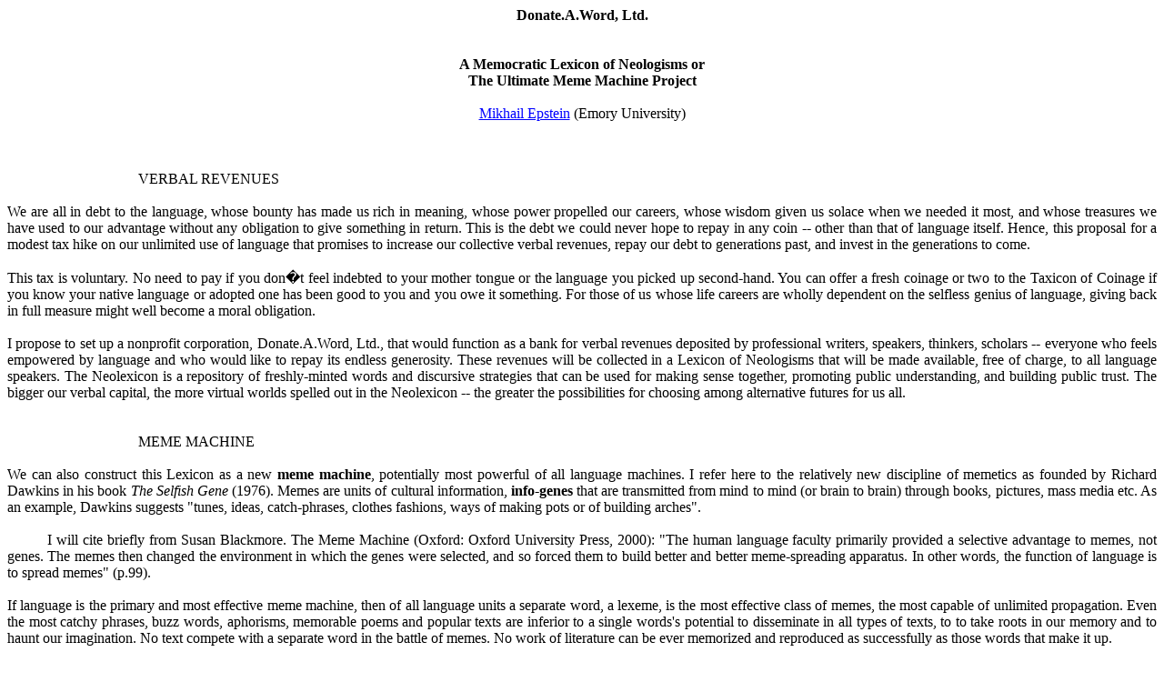

--- FILE ---
content_type: text/html; charset=UTF-8
request_url: https://www.emory.edu/INTELNET/donate.a.word.html
body_size: 21002
content:
<html><head><meta name=Title content=Donate><meta name=Keywords content=""><meta http-equiv=Content-Type content="text/html; charset=windows-1251"><meta name=ProgId content=Word.Document><meta name=Generator content="Microsoft Word 9"><meta name=Originator content="Microsoft Word 9"><link rel=File-List href="donate.a.word_files/filelist.xml"><title>Donate</title><style><!-- /* Font Definitions */@font-face	{font-family:Geneva;	panose-1:2 11 5 3 3 4 4 4 2 4;}@font-face	{font-family:"New York";	panose-1:2 2 5 2 6 3 5 6 2 4;}@font-face	{font-family:"Geneva Cyrillic";}@font-face	{font-family:Pryamoy;} /* Style Definitions */p.MsoNormal, li.MsoNormal, div.MsoNormal	{margin:0in;	margin-bottom:.0001pt;	font-size:12.0pt;	font-family:"New York";}h1	{margin:0in;	margin-bottom:.0001pt;	text-align:center;	font-size:12.0pt;	font-family:Pryamoy;}p.MsoCaption, li.MsoCaption, div.MsoCaption	{margin:0in;	margin-bottom:.0001pt;	text-align:justify;	font-size:14.0pt;	font-family:"New York";}p.MsoBodyText, li.MsoBodyText, div.MsoBodyText	{margin:0in;	margin-bottom:.0001pt;	text-align:justify;	font-size:12.0pt;	font-family:Pryamoy;}a:link, span.MsoHyperlink	{color:blue;	text-decoration:underline;	text-underline:single;}a:visited, span.MsoHyperlinkFollowed	{color:purple;	text-decoration:underline;	text-underline:single;}@page Section1	{size:8.5in 11.0in;	margin:1.0in 1.25in 1.0in 1.25in;}div.Section1	{page:Section1;}--></style></head><body bgcolor=white lang=EN-US link=blue vlink=purple style='tab-interval:.5in'><div class=Section1><p class=MsoNormal align=center style='text-align:center'><b>Donate.A.Word, Ltd.</b></p><p class=MsoNormal align=center style='text-align:center'><b>&nbsp;</b></p><p class=MsoNormal align=center style='text-align:center'><b>&nbsp;</b></p><h1><span style='font-family:"New York"'>A Memocratic Lexicon of Neologisms or</span></h1><h1><span style='font-family:"New York"'>The Ultimate Meme Machine Project</span></h1><p class=MsoNormal align=center style='text-align:center'>&nbsp;</p><p class=MsoNormal align=center style='text-align:center'><a href="Index.html">MikhailEpstein</a> (Emory University)</p><p class=MsoNormal style='text-align:justify'><b>&nbsp;</b></p><p class=MsoNormal style='text-align:justify'><b>&nbsp;</b></p><p class=MsoNormal style='text-align:justify'><b>&nbsp;</b></p><p class=MsoNormal style='text-align:justify'>&nbsp;&nbsp;&nbsp;&nbsp;&nbsp;&nbsp;&nbsp;&nbsp;&nbsp;&nbsp;&nbsp;&nbsp;&nbsp;&nbsp;&nbsp;&nbsp;&nbsp;&nbsp;&nbsp;&nbsp;&nbsp;&nbsp;&nbsp;&nbsp;&nbsp;&nbsp;&nbsp;&nbsp;&nbsp;&nbsp;&nbsp;&nbsp;&nbsp;&nbsp;&nbsp; VERBALREVENUES</p><p class=MsoNormal style='text-align:justify'>&nbsp;</p><p class=MsoNormal style='text-align:justify'>We are all in debt to thelanguage, whose bounty has made us rich in meaning, whose power propelled ourcareers, whose wisdom given us solace when we needed it most, and whosetreasures we have used to our advantage without any obligation to givesomething in return.  This is the debt we could never hope to repay in any coin-- other than that of language itself.  Hence, this proposal for a modest taxhike on our unlimited use of language that promises to increase our collectiveverbal revenues, repay our debt to generations past, and invest in thegenerations to come.  </p><p class=MsoNormal style='text-align:justify'>&nbsp;</p><p class=MsoNormal style='text-align:justify'>This tax is voluntary.  No needto pay if you don�t feel indebted to your mother tongue or the language youpicked up second-hand.  You can offer a fresh coinage or two to the Taxicon ofCoinage if you know your native language or adopted one has been good to youand you owe it something.  For those of us whose life careers are whollydependent on the selfless genius of language, giving back in full measure mightwell become a moral obligation.  </p><p class=MsoNormal style='text-align:justify'>&nbsp;</p><p class=MsoNormal style='text-align:justify'>I propose to set up a nonprofitcorporation, Donate.A.Word, Ltd., that would function as a bank for verbalrevenues deposited by professional writers, speakers, thinkers, scholars --everyone who feels empowered by language and who would like to repay itsendless generosity.  These revenues will be collected in a Lexicon ofNeologisms that will be made available, free of charge, to all languagespeakers.  The Neolexicon is a repository of freshly-minted words anddiscursive strategies that can be used for making sense together, promotingpublic understanding, and building public trust.  The bigger our verbalcapital, the more virtual worlds spelled out in the Neolexicon -- the greaterthe possibilities for choosing among alternative futures for us all.</p><p class=MsoNormal style='text-align:justify'>&nbsp;</p><p class=MsoNormal style='text-align:justify'>&nbsp;</p><p class=MsoNormal style='text-align:justify'>&nbsp;&nbsp;&nbsp;&nbsp;&nbsp;&nbsp;&nbsp;&nbsp;&nbsp;&nbsp;&nbsp;&nbsp;&nbsp;&nbsp;&nbsp;&nbsp;&nbsp; &nbsp;&nbsp;&nbsp;&nbsp;&nbsp;&nbsp;&nbsp;&nbsp;&nbsp;&nbsp;&nbsp;&nbsp;&nbsp;&nbsp;&nbsp;&nbsp;&nbsp; MEMEMACHINE</p><p class=MsoNormal style='text-align:justify'>&nbsp;</p><p class=MsoNormal style='text-align:justify'>    We can also construct thisLexicon as a new <b>meme machine</b><span style='font-weight:normal'>,potentially most powerful  of all language machines. I refer here to therelatively new discipline of memetics as founded by Richard Dawkins in his book<i>The Selfish Gene</i></span> (1976). Memes are units of cultural information,<b>info-genes</b><span style='font-weight:normal'> that are transmitted frommind to mind (or brain to brain) through books, pictures,  mass media etc.  Asan example, Dawkins suggests &quot;tunes, ideas, catch-phrases, clothesfashions, ways of  making pots or of building arches&quot;.  </span></p><p class=MsoNormal style='text-align:justify'>&nbsp;</p><p class=MsoNormal style='text-align:justify'>&nbsp;&nbsp;&nbsp;&nbsp;&nbsp;&nbsp;&nbsp;&nbsp; Iwill cite briefly from Susan Blackmore. The Meme Machine (Oxford: OxfordUniversity  Press, 2000): &quot;The human language faculty primarily provided a selective advantage to memes, not genes. The memes then changed the environmentin which the genes were selected, and so forced them to build  better andbetter meme-spreading apparatus. In other words, the function of language is tospread memes&quot; (p.99).</p><p class=MsoNormal style='text-align:justify'>&nbsp;</p><p class=MsoNormal style='text-align:justify'>   If language is the primary andmost effective meme machine, then of all language units a separate word, alexeme, is the most effective class of memes, the most capable of unlimitedpropagation. Even the most catchy phrases, buzz words, aphorisms, memorablepoems and popular texts are inferior to a single words's potential to disseminatein all types of texts, to to take roots in our memory and  to haunt ourimagination. No text compete with a separate word in the battle of memes. Nowork of literature can be ever memorized and reproduced as successfully as those words that make it up. </p><p class=MsoNormal style='text-align:justify'>&nbsp;</p><p class=MsoNormal style='text-align:justify'>From this memetical perspective,Nabokov's most successful composition is the word &quot;nymphet,&quot; andMarquise de Sade's ultimate literary achievement is the word &quot;sadism&quot;derived from his name.  The words &quot;war&quot; and &quot;peace&quot; are, inthis evolutionary (memolutionary?) context,  more successful memes than evensuch a masterpiece as &quot;War and Peace.&quot; They permeate everyconsciousness, any dictionary, and even illiterate people are familiar withthem. Knowledge of words is the minimal condition of being a human; thecapacity to produce  new words, to expand dictionaries may be the maximumcondition. Thus our Experimental Lexicon,or Neologicon, could work as  the mosteffective meme generator ever constructed.</p><p class=MsoNormal style='text-align:justify'>&nbsp;</p><p class=MsoNormal style='text-align:justify'>&nbsp;&nbsp;&nbsp;&nbsp;&nbsp;&nbsp;&nbsp;&nbsp;  THE TWO MOTIVES CONVERGE. MEMETIC CIRCUIT</p><p class=MsoNormal style='text-align:justify'>&nbsp;</p><p class=MsoNormal style='text-align:justify'>Thus the  project is doublemotivated. First, it involves moral virtues of humility and gratitude inrewarding language for our verbal wealth or at least  paying it our membershipfees. Second, this project nurtures the hope of  evolutionary success, permeatingthe language and other minds with memes of our own invention. The fact thatthese two opposite motivations amount to the same project is  reassuring  </p><p class=MsoNormal style='text-align:justify'>&nbsp;</p><p class=MsoBodyText><span style='font-family:"New York"'>As we know fromJacques Derrida, there is no such thing as a pure gift; any gift, to put itcrudely, is an investment and implies a return. Language also invests in us tomake us its own; all these innumerable lexical and grammatical units that wereceive for free, by virtue of being born as speaking animals, make usprisoners of language. We function as  speaking machines for the reproductionof meanings, values and attitudes that the language imposes on us. Then,coining our own words  may be the most effective way of escaping this prison oflanguage, though this escape inevitably amounts to an attempt of entrappingother minds. Our evolutionary task is to create a memetic circuit  between ourminds and  common language, to borrow as much as we will and to return as big asurplus as we can.</span></p><p class=MsoNormal style='text-align:justify'>&nbsp;</p><p class=MsoNormal style='text-align:justify'>&nbsp;&nbsp;&nbsp;&nbsp;&nbsp;&nbsp;&nbsp;&nbsp;&nbsp;&nbsp;&nbsp;&nbsp;&nbsp;&nbsp;&nbsp;&nbsp;&nbsp;&nbsp;&nbsp;&nbsp;&nbsp;&nbsp;&nbsp;&nbsp;&nbsp;&nbsp;&nbsp;&nbsp;&nbsp;&nbsp;&nbsp;&nbsp;&nbsp;&nbsp;&nbsp; SEMIURGYAND SEMIONICS</p><p class=MsoNormal style='text-align:justify'>&nbsp;</p><p class=MsoBodyText><span style='font-family:"New York"'>Semiurgy  is the artof creating new signs and sign systems, as opposed to semiotics as the scienceof signs, and rhetoric as the art of effective usage of signs.  The word&quot;semiurge&quot; would mean an artisan of signs, like demiurge is thecreator of a world. </span></p><p class=MsoBodyText><span style='font-family:"New York"'>&nbsp;</span></p><p class=MsoBodyText><span style='font-family:"New York"'>There are three maintypes of sign activities:</span></p><p class=MsoBodyText><span style='font-family:"New York"'>1. usage of signs intheir various combination (speaking and writing);</span></p><p class=MsoBodyText><span style='font-family:"New York"'>2. description ofsigns and the rules of their usage (metalanguage, grammar, traditionaldisctionaries);</span></p><p class=MsoBodyText><span style='font-family:"New York"'>3. creation of newsigns � <b>semiurgy</b></span><span style='font-family:"New York"'>; and atheory of such creative practices � <b>semionics</b></span><spanstyle='font-family:"New York"'>. </span></p><p class=MsoNormal style='text-align:justify'>&nbsp;</p><p class=MsoBodyText><span style='font-family:"New York"'> Along with semantics(which studies the relationship of signifiers to signifieds), syntactics (therelationship between signs) and pragmatics (the relationship between signs andtheir users) we need a fourth branch of semiotics: <b>semionics</b></span><spanstyle='font-family:"New York"'>. In semionics, a sign is taken in itsrelationship to no-sign, semiotic void, blank space, rather than inrelationship to other signs, or their users, or their signified. </span></p><p class=MsoNormal style='text-align:justify'>&nbsp;</p><p class=MsoNormal style='text-align:justify'>The principal distinction ofsemionics from the  three previous branches is not only the different object ofstudy, but also a different approach: not study per se, but creation,invention, production of new signs. Semiurgy  is a practical, creative,generative extension of semionics. <b>Semionics </b><span style='font-weight:normal'>studies the lacuna in the existing systems of signs, whereas </span><b>semiurgy</b><spanstyle='font-weight:normal'> attempts to fill it with new signs prompting fornew modes of thought and action. For example, if we introduce a new sign&quot;infinition,&quot; along with the existing sign &quot;definition,&quot; anew concept of indefinitely deferred definition will emerge, with consequencesfor various disciplines, dictionaries, and the formation of new discourses.</span></p><p class=MsoNormal style='text-align:justify'>&nbsp;</p><p class=MsoNormal style='text-align:justify'>    </p><p class=MsoNormal style='text-align:justify'>&nbsp;&nbsp;&nbsp;&nbsp;&nbsp;&nbsp;&nbsp;&nbsp;&nbsp;&nbsp;&nbsp;&nbsp;&nbsp;&nbsp;&nbsp;&nbsp;&nbsp;&nbsp;&nbsp;&nbsp;&nbsp;&nbsp;&nbsp;&nbsp;&nbsp;&nbsp; THESTRUCTURE OF ENTRIES</p><p class=MsoNormal style='text-align:justify'>&nbsp;</p><p class=MsoNormal style='text-align:justify'>For more practical matters, wecould agree about  a certain format of new words presentation. A typicalarticle should include:</p><p class=MsoNormal style='text-align:justify'>&nbsp;</p><p class=MsoNormal style='text-align:justify'>1. A new word. The criteria ofnewness may be rigorously provided by the absence of this word in the suggestedmeaning in The Oxford English Dictionary, 2nd ed., Great Books online (http://www.bartleby.com/), in Encyclopedia Britannica and, desirably, on theweb as a whole. A check through easily available search engines, such asGoogle, will take seconds.</p><p class=MsoNormal style='text-align:justify'>&nbsp;</p><p class=MsoNormal style='text-align:justify'>2. It may be useful to establishsome limitations on the length of the word, in order to avoid extensivearbitrary combinations of many roots and affixes. 20 characters may be areasonable limit, and use of a hyphen to form a new word is not recommended.&quot;Lovable&quot; is a word, &quot;love-letter&quot; is a combination of twowords.</p><p class=MsoNormal style='text-align:justify'>&nbsp;</p><p class=MsoNormal style='text-align:justify'>3. The entry word is accompaniedby a grammatical note: part of speech, formative units (morphemes), modes ofderivation, similarly produced words. Then follows an etymological note,especially if the word contains  Greek, Latin or foreign elements.</p><p class=MsoNormal style='text-align:justify'>&nbsp;</p><p class=MsoNormal style='text-align:justify'>4. A definition. The word shouldbe meaningful or meaningfully absurd, and its meaning should be clearly definedand demonstrated as  unique for this word, making it semantically differentfrom all existing words.</p><p class=MsoNormal style='text-align:justify'>&nbsp;</p><p class=MsoNormal style='text-align:justify'>5. Two-three examples (sentences,passages) where the new word is used in a typical context, to make it easierfor readers to grasp its meaning and possibly start using it. </p><p class=MsoNormal style='text-align:justify'>&nbsp;</p><p class=MsoNormal style='text-align:justify'>6. The length of the entirearticle should not exceed 300-500 words (to preclude publication of a treatiseadvertised as an explanation of a neologism).</p><p class=MsoNormal style='text-align:justify'>&nbsp;</p><p class=MsoNormal style='text-align:justify'>&nbsp;</p><p class=MsoNormal style='text-align:justify'>&nbsp;</p><p class=MsoNormal style='text-align:justify'>&nbsp;&nbsp;&nbsp;&nbsp;&nbsp;&nbsp;&nbsp;&nbsp;               MEMETIC COMMUNITY</p><p class=MsoNormal style='text-align:justify'>&nbsp;</p><p class=MsoNormal style='text-align:justify'>With such simple rules we do notneed a hard working editorial board. Rather we need an invitorial board thatwill invite people  to donate words. </p><p class=MsoNormal style='text-align:justify'>    </p><p class=MsoNormal style='text-align:justify'>Ideally, we could establish amailing list for subscribers and automatically send them a new word every week, for example, on Mondays. This would create a  very special <b>memetic community</b><span style='font-weight:normal'>.</span></p><p class=MsoNormal style='text-align:justify'>&nbsp;</p><p class=MsoNormal style='text-align:justify'>A new word is given into freepossession of everybody; it is as free as language is free. Everybody can useit creatively without any reference or acknowledgment, as we don't refer todictionaries from which we borrow words. A new word announced on Monday can beused in the course of the following week as a buzzword,  a password, a symbol,a mantra,  a shibboleth in our memetic community - and far beyond it.</p><p class=MsoNormal style='text-align:justify'>&nbsp;</p><p class=MsoNormal style='text-align:justify'>Personally I can commit todonating a.word.a.week at least for one year (or until I am exhausted).</p><p class=MsoNormal style='text-align:justify'>&nbsp;</p><p class=MsoNormal style='text-align:justify'>&nbsp;&nbsp;&nbsp;&nbsp;&nbsp;&nbsp;&nbsp;&nbsp;&nbsp;&nbsp;&nbsp;&nbsp;&nbsp;&nbsp;&nbsp;&nbsp;&nbsp;     TRULY RHIZOMATIC 4D PROJECT</p><p class=MsoNormal style='text-align:justify'>&nbsp;</p><p class=MsoNormal style='text-align:justify'>&nbsp;&nbsp;&nbsp;&nbsp;&nbsp;&nbsp;&nbsp;&nbsp; Finally,this project is not only memetic but also  rhizomatic; not only Darwinian orDawkinsian, but Deleuzian,  too, and even more so, intrinsically Democratic (4Dproject). </p><p class=MsoNormal style='text-align:justify'>&nbsp;</p><p class=MsoNormal style='text-align:justify'>The dictionary is the mostrhizomatic of all verbal genres. Each word has its own entry � a model ofpluralistic semiosphere. Each word is defined by  other words which in theirturn are defined by still others, including, in a circular manner, the formerlydefined ones. Hence the meaningful  reciprocity of all words and the uniquenessof each of them. Any systematization and classification of concepts presupposesa tree-like hierarchy, but words in a dictionary are given in a democraticorder: one person � one vote; one word � one entry. </p><p class=MsoNormal style='text-align:justify'>&nbsp;</p><p class=MsoNormal style='text-align:justify'>However, traditional dictionarieshave limits on their rhizomatic abundance. They describe the words that arealready in use. Thus traditional dictionaries are derivative from  the lineartexts, are multilinear rather than non-linear genre. In Deleuzean terms, it israther  a &quot;radicle-system, or fascicular root,&quot; than a rhizome in theproper sense. </p><p class=MsoNormal style='text-align:justify'>&nbsp;</p><p class=MsoBodyText><span style='font-family:"New York"'>Our joint Neologiconpromises to be unrestrictedly rhizomatic as new words are not taken from theexisting texts and their syntagmatic sequences. On the contrary, new texts  -sample-sentences, possible cases of word usage,  imaginative  discourses,creative contextualizations - are produced as extensions of dictionary entries,as their exits into the world of real communication. Donate.A.Word can become atruly creative dictionary, a work of invention rather than a form of inventory.It will generate new texts rather than serve as a register of existing ones.</span></p><p class=MsoBodyText><span style='font-family:"New York"'>&nbsp;</span></p><p class=MsoNormal style='text-align:justify'>------------------------------------------------------------------------</p><p class=MsoNormal style='text-align:justify'>&nbsp;</p><p class=MsoNormal style='text-align:justify'><b><a href="lexicopoeia.html">LEXICOPOEIA</a></b></p><p class=MsoNormal style='text-align:justify'><b>A Lexicon of Neologisms</b></p><p class=MsoNormal style='text-align:justify'>------------------------------------------------------------------------</p><p class=MsoNormal style='text-align:justify'><b>&nbsp;</b></p><p class=MsoNormal style='text-align:justify'>&nbsp;</p><p class=MsoNormal style='text-align:justify'>Copyright � Mikhail Epstein(Epshtein)  2000, 2001, 2002</p><p class=MsoNormal style='text-align:justify'>&nbsp;</p><p class=MsoBodyText><span style='font-family:"New York"'>Mikhail Epstein is SamuelCandler Dobbs Professor </span></p><p class=MsoBodyText><span style='font-family:"New York"'>of Cultural Theoryand Russian Literature </span></p><p class=MsoBodyText><span style='font-family:"New York"'>at  Emory University (Atlanta,GA)</span></p><p class=MsoBodyText><span style='font-family:"New York"'>Home page  http://www.emory.edu/INTELNET/Index.html</span></p><p class=MsoBodyText><span style='font-family:"New York"'>&nbsp;</span></p></div></body></html>